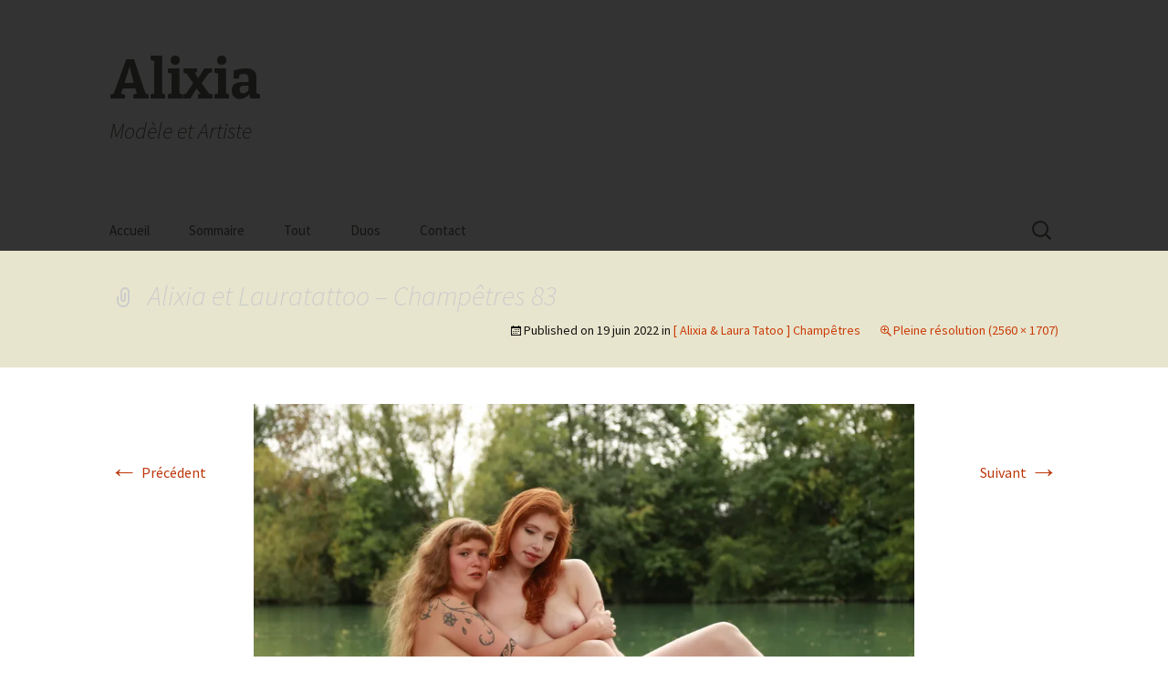

--- FILE ---
content_type: text/html; charset=UTF-8
request_url: https://www.alixiamodele.com/alixia-laura-tatoo-champetres/alixia-et-lauratattoo-champetres-83/
body_size: 5418
content:
<!DOCTYPE html>
<!--[if IE 7]>
<html class="ie ie7" lang="fr-FR">
<![endif]-->
<!--[if IE 8]>
<html class="ie ie8" lang="fr-FR">
<![endif]-->
<!--[if !(IE 7) & !(IE 8)]><!-->
<html lang="fr-FR">
<!--<![endif]-->
<head>
	<meta charset="UTF-8">
	<meta name="viewport" content="width=device-width">
	<title>Alixia et Lauratattoo &#8211; Champêtres 83 | Alixia</title>
	<link rel="profile" href="https://gmpg.org/xfn/11">
	<link rel="pingback" href="https://www.alixiamodele.com/wordpress/xmlrpc.php">
	<!--[if lt IE 9]>
	<script src="https://www.alixiamodele.com/wordpress/wp-content/themes/twentythirteen/js/html5.js?ver=3.7.0"></script>
	<![endif]-->
	<link rel='dns-prefetch' href='//fonts.googleapis.com' />
<link rel='dns-prefetch' href='//s.w.org' />
<link rel='dns-prefetch' href='//i0.wp.com' />
<link rel='dns-prefetch' href='//i1.wp.com' />
<link rel='dns-prefetch' href='//i2.wp.com' />
<link rel='dns-prefetch' href='//c0.wp.com' />
<link rel='dns-prefetch' href='//widgets.wp.com' />
<link rel='dns-prefetch' href='//s0.wp.com' />
<link rel='dns-prefetch' href='//0.gravatar.com' />
<link rel='dns-prefetch' href='//1.gravatar.com' />
<link rel='dns-prefetch' href='//2.gravatar.com' />
<link rel='dns-prefetch' href='//jetpack.wordpress.com' />
<link rel='dns-prefetch' href='//s1.wp.com' />
<link rel='dns-prefetch' href='//s2.wp.com' />
<link rel='dns-prefetch' href='//public-api.wordpress.com' />
<link href='https://fonts.gstatic.com' crossorigin rel='preconnect' />
<link rel="alternate" type="application/rss+xml" title="Alixia &raquo; Flux" href="https://www.alixiamodele.com/feed/" />
<link rel="alternate" type="application/rss+xml" title="Alixia &raquo; Flux des commentaires" href="https://www.alixiamodele.com/comments/feed/" />
		<script>
			window._wpemojiSettings = {"baseUrl":"https:\/\/s.w.org\/images\/core\/emoji\/13.0.0\/72x72\/","ext":".png","svgUrl":"https:\/\/s.w.org\/images\/core\/emoji\/13.0.0\/svg\/","svgExt":".svg","source":{"concatemoji":"https:\/\/www.alixiamodele.com\/wordpress\/wp-includes\/js\/wp-emoji-release.min.js?ver=5.5.17"}};
			!function(e,a,t){var n,r,o,i=a.createElement("canvas"),p=i.getContext&&i.getContext("2d");function s(e,t){var a=String.fromCharCode;p.clearRect(0,0,i.width,i.height),p.fillText(a.apply(this,e),0,0);e=i.toDataURL();return p.clearRect(0,0,i.width,i.height),p.fillText(a.apply(this,t),0,0),e===i.toDataURL()}function c(e){var t=a.createElement("script");t.src=e,t.defer=t.type="text/javascript",a.getElementsByTagName("head")[0].appendChild(t)}for(o=Array("flag","emoji"),t.supports={everything:!0,everythingExceptFlag:!0},r=0;r<o.length;r++)t.supports[o[r]]=function(e){if(!p||!p.fillText)return!1;switch(p.textBaseline="top",p.font="600 32px Arial",e){case"flag":return s([127987,65039,8205,9895,65039],[127987,65039,8203,9895,65039])?!1:!s([55356,56826,55356,56819],[55356,56826,8203,55356,56819])&&!s([55356,57332,56128,56423,56128,56418,56128,56421,56128,56430,56128,56423,56128,56447],[55356,57332,8203,56128,56423,8203,56128,56418,8203,56128,56421,8203,56128,56430,8203,56128,56423,8203,56128,56447]);case"emoji":return!s([55357,56424,8205,55356,57212],[55357,56424,8203,55356,57212])}return!1}(o[r]),t.supports.everything=t.supports.everything&&t.supports[o[r]],"flag"!==o[r]&&(t.supports.everythingExceptFlag=t.supports.everythingExceptFlag&&t.supports[o[r]]);t.supports.everythingExceptFlag=t.supports.everythingExceptFlag&&!t.supports.flag,t.DOMReady=!1,t.readyCallback=function(){t.DOMReady=!0},t.supports.everything||(n=function(){t.readyCallback()},a.addEventListener?(a.addEventListener("DOMContentLoaded",n,!1),e.addEventListener("load",n,!1)):(e.attachEvent("onload",n),a.attachEvent("onreadystatechange",function(){"complete"===a.readyState&&t.readyCallback()})),(n=t.source||{}).concatemoji?c(n.concatemoji):n.wpemoji&&n.twemoji&&(c(n.twemoji),c(n.wpemoji)))}(window,document,window._wpemojiSettings);
		</script>
		<style>
img.wp-smiley,
img.emoji {
	display: inline !important;
	border: none !important;
	box-shadow: none !important;
	height: 1em !important;
	width: 1em !important;
	margin: 0 .07em !important;
	vertical-align: -0.1em !important;
	background: none !important;
	padding: 0 !important;
}
</style>
	<link rel='stylesheet' id='wordpress-plugin-random-post-slider-css'  href='https://www.alixiamodele.com/wordpress/wp-content/plugins/wordpress-plugin-random-post-slider/wordpress-plugin-random-post-slider.css?ver=5.5.17' media='all' />
<link rel='stylesheet' id='wp-block-library-css'  href='https://c0.wp.com/c/5.5.17/wp-includes/css/dist/block-library/style.min.css' media='all' />
<style id='wp-block-library-inline-css'>
.has-text-align-justify{text-align:justify;}
</style>
<link rel='stylesheet' id='wp-block-library-theme-css'  href='https://c0.wp.com/c/5.5.17/wp-includes/css/dist/block-library/theme.min.css' media='all' />
<link rel='stylesheet' id='page-list-style-css'  href='https://www.alixiamodele.com/wordpress/wp-content/plugins/page-list/css/page-list.css?ver=5.2' media='all' />
<link rel='stylesheet' id='twentythirteen-fonts-css'  href='https://fonts.googleapis.com/css?family=Source+Sans+Pro%3A300%2C400%2C700%2C300italic%2C400italic%2C700italic%7CBitter%3A400%2C700&#038;subset=latin%2Clatin-ext&#038;display=fallback' media='all' />
<link rel='stylesheet' id='genericons-css'  href='https://c0.wp.com/p/jetpack/9.2.4/_inc/genericons/genericons/genericons.css' media='all' />
<link rel='stylesheet' id='twentythirteen-style-css'  href='https://www.alixiamodele.com/wordpress/wp-content/themes/twentythirteen-child/style.css?ver=20201208' media='all' />
<link rel='stylesheet' id='twentythirteen-block-style-css'  href='https://www.alixiamodele.com/wordpress/wp-content/themes/twentythirteen/css/blocks.css?ver=20190102' media='all' />
<!--[if lt IE 9]>
<link rel='stylesheet' id='twentythirteen-ie-css'  href='https://www.alixiamodele.com/wordpress/wp-content/themes/twentythirteen/css/ie.css?ver=20150214' media='all' />
<![endif]-->
<link rel='stylesheet' id='jetpack_css-css'  href='https://c0.wp.com/p/jetpack/9.2.4/css/jetpack.css' media='all' />
<script src='https://c0.wp.com/c/5.5.17/wp-includes/js/jquery/jquery.js' id='jquery-core-js'></script>
<script src='https://www.alixiamodele.com/wordpress/wp-content/plugins/wordpress-plugin-random-post-slider/js/jquery.cycle.all.latest.js?ver=5.5.17' id='jquery.cycle.all.latest-js'></script>
<link rel="https://api.w.org/" href="https://www.alixiamodele.com/wp-json/" /><link rel="alternate" type="application/json" href="https://www.alixiamodele.com/wp-json/wp/v2/media/24894" /><link rel="EditURI" type="application/rsd+xml" title="RSD" href="https://www.alixiamodele.com/wordpress/xmlrpc.php?rsd" />
<link rel="wlwmanifest" type="application/wlwmanifest+xml" href="https://www.alixiamodele.com/wordpress/wp-includes/wlwmanifest.xml" /> 
<meta name="generator" content="WordPress 5.5.17" />
<link rel='shortlink' href='https://www.alixiamodele.com/?p=24894' />
<link rel="alternate" type="application/json+oembed" href="https://www.alixiamodele.com/wp-json/oembed/1.0/embed?url=https%3A%2F%2Fwww.alixiamodele.com%2Falixia-laura-tatoo-champetres%2Falixia-et-lauratattoo-champetres-83%2F" />
<link rel="alternate" type="text/xml+oembed" href="https://www.alixiamodele.com/wp-json/oembed/1.0/embed?url=https%3A%2F%2Fwww.alixiamodele.com%2Falixia-laura-tatoo-champetres%2Falixia-et-lauratattoo-champetres-83%2F&#038;format=xml" />
<style type='text/css'>img#wpstats{display:none}</style>	<style type="text/css" id="twentythirteen-header-css">
		.site-header {
		background: url(https://www.alixiamodele.com/wordpress/wp-content/themes/twentythirteen/images/headers/circle.png) no-repeat scroll top;
		background-size: 1600px auto;
	}
	@media (max-width: 767px) {
		.site-header {
			background-size: 768px auto;
		}
	}
	@media (max-width: 359px) {
		.site-header {
			background-size: 360px auto;
		}
	}
			</style>
	
<!-- Jetpack Open Graph Tags -->
<meta property="og:type" content="article" />
<meta property="og:title" content="Alixia et Lauratattoo &#8211; Champêtres 83" />
<meta property="og:url" content="https://www.alixiamodele.com/alixia-laura-tatoo-champetres/alixia-et-lauratattoo-champetres-83/" />
<meta property="og:description" content="Voir l&rsquo;article pour en savoir plus." />
<meta property="article:published_time" content="2022-06-19T17:00:57+00:00" />
<meta property="article:modified_time" content="2022-06-19T17:00:57+00:00" />
<meta property="og:site_name" content="Alixia" />
<meta property="og:image" content="https://www.alixiamodele.com/wordpress/wp-content/uploads/2022/06/Alixia-et-Lauratattoo-Champetres-83-scaled.jpg" />
<meta property="og:locale" content="fr_FR" />
<meta name="twitter:text:title" content="Alixia et Lauratattoo &#8211; Champêtres 83" />
<meta name="twitter:image" content="https://i1.wp.com/www.alixiamodele.com/wordpress/wp-content/uploads/2022/06/Alixia-et-Lauratattoo-Champetres-83-scaled.jpg?fit=1200%2C800&#038;ssl=1&#038;w=640" />
<meta name="twitter:card" content="summary_large_image" />
<meta name="twitter:description" content="Voir l&rsquo;article pour en savoir plus." />

<!-- End Jetpack Open Graph Tags -->
			<style type="text/css" id="wp-custom-css">
				

/*
	CSS migré depuis Jetpack&nbsp;:
*/

/*
Bienvenue dans l&rsquo;éditeur CSS de l&rsquo;extension Design !

CSS (Cascading Style Sheets) est un langage qui fournit des informations à
votre navigateur concernant le style de la page web que vous visitez. Vous
pouvez maintenant supprimer ces commentaires et commencer à ajouter votre
propre code CSS.

Par défaut, cette feuille de style sera chargée après la feuille de
style de votre thème, ce qui veut dire que les nouvelles règles que vous
ajouterez ici pourront remplacer celles créées par le thème.

Vous pouvez donc ajouter ici les changements que vous souhaitez apporter à
votre thème, sans avoir à copier la feuille de style existante de
celui-ci, ou avoir à recréer toutes les règles de style de votre thème.
*/
#main, #masthead, #navbar {
	background: #333;
}

.format-gallery {
	background-color: #222;
}

h1.entry-title,
h1.entry-title a {
	color: #ccc;
}

#toc {
	-ms-column-count: 3;
	-ms-column-gap: 20px;
	-moz-column-count: 3;
	-moz-column-gap: 20px;
	-webkit-column-count: 3;
	-webkit-column-gap: 20px;
	column-count: 3;
	column-gap: 20px;
}			</style>
		</head>

<body class="attachment attachment-template-default single single-attachment postid-24894 attachmentid-24894 attachment-jpeg wp-embed-responsive single-author">
		<div id="page" class="hfeed site">
		<header id="masthead" class="site-header" role="banner">
			<a class="home-link" href="https://www.alixiamodele.com/" title="Alixia" rel="home">
				<h1 class="site-title">Alixia</h1>
				<h2 class="site-description">Modèle et Artiste</h2>
			</a>

			<div id="navbar" class="navbar">
				<nav id="site-navigation" class="navigation main-navigation" role="navigation">
					<button class="menu-toggle">Menu</button>
					<a class="screen-reader-text skip-link" href="#content" title="Aller au contenu">Aller au contenu</a>
					<div class="menu-menu-1-container"><ul id="primary-menu" class="nav-menu"><li id="menu-item-1380" class="menu-item menu-item-type-custom menu-item-object-custom menu-item-1380"><a href="http://alixiamodele.com/">Accueil</a></li>
<li id="menu-item-2595" class="menu-item menu-item-type-custom menu-item-object-custom menu-item-2595"><a href="http://alixiamodele.com/presentation#toc">Sommaire</a></li>
<li id="menu-item-2023" class="menu-item menu-item-type-post_type menu-item-object-page current_page_parent menu-item-2023"><a href="https://www.alixiamodele.com/tout/">Tout</a></li>
<li id="menu-item-2016" class="menu-item menu-item-type-taxonomy menu-item-object-category menu-item-has-children menu-item-2016"><a href="https://www.alixiamodele.com/category/duos/">Duos</a>
<ul class="sub-menu">
	<li id="menu-item-2017" class="menu-item menu-item-type-taxonomy menu-item-object-category menu-item-2017"><a href="https://www.alixiamodele.com/category/duos/alyssa/">avec Alyssa</a></li>
	<li id="menu-item-2018" class="menu-item menu-item-type-taxonomy menu-item-object-category menu-item-2018"><a href="https://www.alixiamodele.com/category/duos/gaia/">avec Gaïa</a></li>
	<li id="menu-item-2019" class="menu-item menu-item-type-taxonomy menu-item-object-category menu-item-2019"><a href="https://www.alixiamodele.com/category/duos/tatiana/">avec Tatiana</a></li>
	<li id="menu-item-2020" class="menu-item menu-item-type-taxonomy menu-item-object-category menu-item-2020"><a href="https://www.alixiamodele.com/category/duos/tom-mac-gregor/">avec Tom Mac Gregor</a></li>
</ul>
</li>
<li id="menu-item-1381" class="menu-item menu-item-type-post_type menu-item-object-page menu-item-1381"><a href="https://www.alixiamodele.com/contact/">Contact</a></li>
</ul></div>					<form role="search" method="get" class="search-form" action="https://www.alixiamodele.com/">
				<label>
					<span class="screen-reader-text">Rechercher :</span>
					<input type="search" class="search-field" placeholder="Rechercher…" value="" name="s" />
				</label>
				<input type="submit" class="search-submit" value="Rechercher" />
			</form>				</nav><!-- #site-navigation -->
			</div><!-- #navbar -->
		</header><!-- #masthead -->

		<div id="main" class="site-main">

	<div id="primary" class="content-area">
		<div id="content" class="site-content" role="main">

			
			<article id="post-24894" class="image-attachment post-24894 attachment type-attachment status-inherit hentry">
			<header class="entry-header">
				<h1 class="entry-title">Alixia et Lauratattoo &#8211; Champêtres 83</h1>

				<div class="entry-meta">
					<span class="attachment-meta">Published on <time class="entry-date" datetime="2022-06-19T19:00:57+02:00">19 juin 2022</time> in <a href="https://www.alixiamodele.com/alixia-laura-tatoo-champetres/" title="Go to [ Alixia &#038; Laura Tatoo ] Champêtres" rel="gallery">[ Alixia &#038; Laura Tatoo ] Champêtres</a></span><span class="attachment-meta full-size-link"><a href="https://www.alixiamodele.com/wordpress/wp-content/uploads/2022/06/Alixia-et-Lauratattoo-Champetres-83-scaled.jpg" title="Lien vers l&rsquo;image originale">Pleine résolution (2560 &times; 1707)</a></span>					</div><!-- .entry-meta -->
				</header><!-- .entry-header -->

				<div class="entry-content">
					<nav id="image-navigation" class="navigation image-navigation" role="navigation">
					<span class="nav-previous"><a href='https://www.alixiamodele.com/alixia-laura-tatoo-champetres/alixia-et-lauratattoo-champetres-82/'><span class="meta-nav">&larr;</span> Précédent</a></span>
						<span class="nav-next"><a href='https://www.alixiamodele.com/alixia-laura-tatoo-champetres/alixia-et-lauratattoo-champetres-84/'>Suivant <span class="meta-nav">&rarr;</span></a></span>
					</nav><!-- #image-navigation -->

					<div class="entry-attachment">
						<div class="attachment">
						<a href="https://www.alixiamodele.com/alixia-laura-tatoo-champetres/alixia-et-lauratattoo-champetres-84/" title="Alixia et Lauratattoo &#8211; Champêtres 83" rel="attachment"><img width="724" height="483" src="https://i1.wp.com/www.alixiamodele.com/wordpress/wp-content/uploads/2022/06/Alixia-et-Lauratattoo-Champetres-83-scaled.jpg?fit=724%2C483&amp;ssl=1" class="attachment-724x724 size-724x724" alt="" loading="lazy" srcset="https://i1.wp.com/www.alixiamodele.com/wordpress/wp-content/uploads/2022/06/Alixia-et-Lauratattoo-Champetres-83-scaled.jpg?w=2560&amp;ssl=1 2560w, https://i1.wp.com/www.alixiamodele.com/wordpress/wp-content/uploads/2022/06/Alixia-et-Lauratattoo-Champetres-83-scaled.jpg?resize=300%2C200&amp;ssl=1 300w, https://i1.wp.com/www.alixiamodele.com/wordpress/wp-content/uploads/2022/06/Alixia-et-Lauratattoo-Champetres-83-scaled.jpg?resize=1024%2C683&amp;ssl=1 1024w, https://i1.wp.com/www.alixiamodele.com/wordpress/wp-content/uploads/2022/06/Alixia-et-Lauratattoo-Champetres-83-scaled.jpg?resize=150%2C100&amp;ssl=1 150w, https://i1.wp.com/www.alixiamodele.com/wordpress/wp-content/uploads/2022/06/Alixia-et-Lauratattoo-Champetres-83-scaled.jpg?resize=1536%2C1024&amp;ssl=1 1536w, https://i1.wp.com/www.alixiamodele.com/wordpress/wp-content/uploads/2022/06/Alixia-et-Lauratattoo-Champetres-83-scaled.jpg?resize=2048%2C1365&amp;ssl=1 2048w, https://i1.wp.com/www.alixiamodele.com/wordpress/wp-content/uploads/2022/06/Alixia-et-Lauratattoo-Champetres-83-scaled.jpg?w=1448&amp;ssl=1 1448w, https://i1.wp.com/www.alixiamodele.com/wordpress/wp-content/uploads/2022/06/Alixia-et-Lauratattoo-Champetres-83-scaled.jpg?w=2172&amp;ssl=1 2172w" sizes="(max-width: 724px) 100vw, 724px" data-attachment-id="24894" data-permalink="https://www.alixiamodele.com/alixia-laura-tatoo-champetres/alixia-et-lauratattoo-champetres-83/" data-orig-file="https://i1.wp.com/www.alixiamodele.com/wordpress/wp-content/uploads/2022/06/Alixia-et-Lauratattoo-Champetres-83-scaled.jpg?fit=2560%2C1707&amp;ssl=1" data-orig-size="2560,1707" data-comments-opened="0" data-image-meta="{&quot;aperture&quot;:&quot;4.5&quot;,&quot;credit&quot;:&quot;&quot;,&quot;camera&quot;:&quot;Canon EOS 6D&quot;,&quot;caption&quot;:&quot;&quot;,&quot;created_timestamp&quot;:&quot;1537625523&quot;,&quot;copyright&quot;:&quot;&quot;,&quot;focal_length&quot;:&quot;65&quot;,&quot;iso&quot;:&quot;100&quot;,&quot;shutter_speed&quot;:&quot;0.01&quot;,&quot;title&quot;:&quot;&quot;,&quot;orientation&quot;:&quot;1&quot;}" data-image-title="Alixia et Lauratattoo &#8211; Champêtres 83" data-image-description="" data-medium-file="https://i1.wp.com/www.alixiamodele.com/wordpress/wp-content/uploads/2022/06/Alixia-et-Lauratattoo-Champetres-83-scaled.jpg?fit=300%2C200&amp;ssl=1" data-large-file="https://i1.wp.com/www.alixiamodele.com/wordpress/wp-content/uploads/2022/06/Alixia-et-Lauratattoo-Champetres-83-scaled.jpg?fit=724%2C483&amp;ssl=1" /></a>
												</div><!-- .attachment -->
					</div><!-- .entry-attachment -->

					
				</div><!-- .entry-content -->
			</article><!-- #post -->

				
<div id="comments" class="comments-area">

	
	
</div><!-- #comments -->

			
		</div><!-- #content -->
	</div><!-- #primary -->


		</div><!-- #main -->
		<footer id="colophon" class="site-footer" role="contentinfo">
			
			<div class="site-info">
												<a href="https://wordpress.org/" class="imprint">
					Fièrement propulsé par WordPress				</a>
			</div><!-- .site-info -->
		</footer><!-- #colophon -->
	</div><!-- #page -->

	<script src='https://c0.wp.com/p/jetpack/9.2.4/_inc/build/photon/photon.min.js' id='jetpack-photon-js'></script>
<script src='https://www.alixiamodele.com/wordpress/wp-content/themes/twentythirteen/js/functions.js?ver=20171218' id='twentythirteen-script-js'></script>
<script src='https://c0.wp.com/c/5.5.17/wp-includes/js/wp-embed.min.js' id='wp-embed-js'></script>
<script type='text/javascript' src='https://stats.wp.com/e-202603.js' async='async' defer='defer'></script>
<script type='text/javascript'>
	_stq = window._stq || [];
	_stq.push([ 'view', {v:'ext',j:'1:9.2.4',blog:'186568085',post:'24894',tz:'2',srv:'www.alixiamodele.com'} ]);
	_stq.push([ 'clickTrackerInit', '186568085', '24894' ]);
</script>
</body>
</html>

<!--
Performance optimized by W3 Total Cache. Learn more: https://www.boldgrid.com/w3-total-cache/


Served from: www.alixiamodele.com @ 2026-01-18 12:16:20 by W3 Total Cache
-->